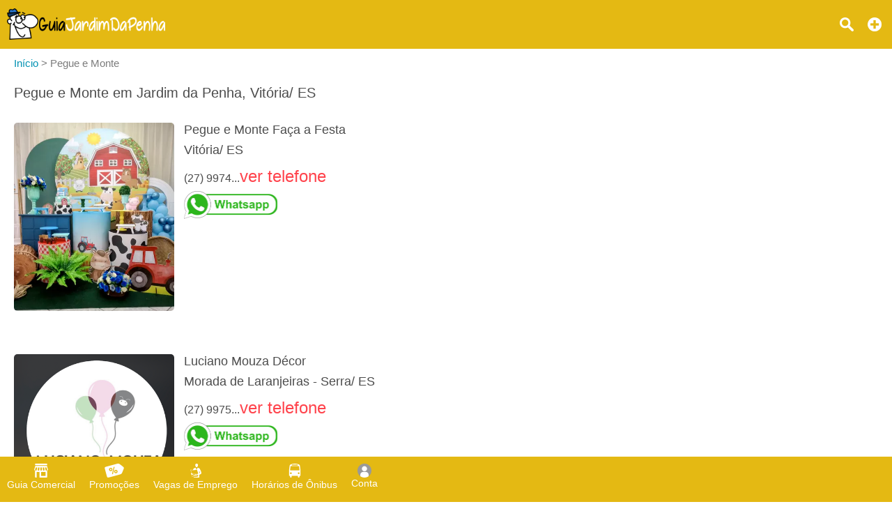

--- FILE ---
content_type: text/html;charset=UTF-8
request_url: https://www.guiajardimdapenha.com.br/pegue-e-monte
body_size: 10045
content:
<!DOCTYPE html><html lang="pt-br"><head>				<title>Pegue e Monte em Jardim da Penha - Vitória/ ES - Guia Jardim da Penha</title>		<meta property="og:title" content="Pegue e Monte em Jardim da Penha - Vitória/ ES - Guia Jardim da Penha"/>		<meta name="description" content="Pegue e Monte em Jardim da Penha e região (Jardim da Penha e Pontal de Camburi em Vitória/ ES)"/>		<meta property="og:description" content="Pegue e Monte em Jardim da Penha e região (Jardim da Penha e Pontal de Camburi em Vitória/ ES)"/>	<meta property="og:url" content="https://www.guiajardimdapenha.com.br/pegue-e-monte"/><meta property="og:image" content="https://www.guiajardimdapenha.com.br/resources/imagens/banner.png"/><meta property="og:image:type" content="image/png"><meta property="og:type" content="website"/><meta http-equiv="Content-Language" content="pt-br"><meta http-equiv="content-type" content="text/html; charset=utf-8"/><meta name="theme-color" content="#ffffff"><meta name="robots" content="all"><meta name="viewport" content="width=device-width, initial-scale=1, maximum-scale=5"/><meta name="copyright" content="&copy; 2015 Guia Jardim da Penha"><meta property="og:site_name" content="Guia Jardim da Penha"/><meta property="og:locale" content="pt_BR"/><meta property="og:type" content="website"/><meta property="og:lang" content="pt-BR"/><meta name="theme-color" content="#d9ac03" ><meta name="apple-mobile-web-app-capable" content="yes"><meta name="apple-mobile-web-app-status-bar-style" content="default"><link rel="apple-touch-icon" href="/resources/imagens/apple-touch-icon.png"><link rel="apple-touch-icon" sizes="180x180" href="/resources/imagens/apple-touch-icon-180x180.png"><link rel="shortcut icon" type="image/x-icon" href="/resources/imagens/favicon.ico"/><link rel="manifest" href="/manifest.json"><style>.button-light			{border:1px solid #ff9800;color:#ff9800;}@media screen and (max-width: 1749px){#header-guia .main nav {background-color:#d9ac03}}</style><style>body {font-family:sans-serif,arial;font-size:16px;color:#4C4C4C;font-weight:300;background-color:#fff;margin:0px;}.wrapper {position:absolute;min-height:100%;min-width:100%;}.content {display:inline-block;margin-bottom:150px;width:100%;padding-top:10px;position:relative;}.chatContent {display:inline-block;width:100%;padding-top:10px;position:relative;}.container {position:relative;display:block;width:100%;}#header-guia {position:fixed;display:block;width:100%;height:70px;top:0px;font-size:16px;z-index:1002;}.header-guia-dark {box-shadow:0px 0px 10px 0px rgba(0,0,0,.35);}#header-guia .main{display:block;padding:12px 10px 0px 10px;text-align:left;}#header-guia .logo{float:left;height:45px;margin:auto 0px;}#header-guia .logo img{height:45px;width:auto;}#header-guia nav{position:relative;display:inline-block;vertical-align:top;margin:0px;}#header-guia nav ul{position:relative;display:inline-block;list-style-type:none;margin-top:0px;}#header-guia nav ul li{display:inline-block;height:60px;}#header-guia nav ul li a {display:inline-block;color:#fff;font-weight:500;text-decoration:none;padding:2px 0px 5px 0px;margin-left:50px;}#header-guia .header-dark a{color:#606060;}#header-guia .search{position:relative;float:right;text-decoration:none;color:#fff;vertical-align:top;margin:8px 10px 0px 5px;padding:5px;}#header-guia .login{position:relative;float:right;text-decoration:none;color:#fff;vertical-align:top;margin:5px 8px 0px 5px;padding:5px;}#header-guia .icon{display:block;}.navbar .icon{display:block;}#header-guia-space{position:relative;height:70px;background-color:#ffffff;}#header-guia #control-nav{display:none;}#header-guia #control-nav:checked ~ .control-nav-close {-webkit-transform:translate(0, 0);-ms-transform: translate(0, 0);transform: translate(0, 0);}#header-guia #control-nav:checked ~ nav {-webkit-transform:translate(0, 0);-ms-transform: translate(0, 0);transform: translate(0, 0);}#header-guia #control-search{display:none;}#header-guia #control-search + label{display:inline-block;position:absolute;right:94px;top:25px;cursor:pointer;background:url(/resources/images/sprite-nav.png) -140px 0px no-repeat;width:20px;height:20px;}#header-guia #control-search:checked + label{background:url(/resources/images/sprite-nav.png) -160px 0px no-repeat;width:20px;height:20px;}#header-guia .header-dark #control-search + label{background:url(/resources/images/sprite-nav-dark.png) -140px 0px no-repeat;width:20px;height:20px;}#header-guia .header-dark #control-search:checked + label{background:url(/resources/images/sprite-nav-dark.png) -160px 0px no-repeat;width:20px;height:20px;}@media only screen and (min-width: 2150px) {#header-guia .main .first-menu {padding:0px 20px 0px 0px;}}@media screen and (max-width: 2149px){#header-guia .main .first-menu {padding:10px 0px 30px 0px;}#header-guia .main .plus-nav {position:absolute;right:10px;top:17px;display:block;width:30px;padding:8px 0;z-index:1003;cursor:pointer;}#header-guia .main .control-nav {position:absolute;right:10px;top:27px;display:block;width:30px;padding:5px 0;border:solid #fff;border-width:3px 0;z-index:1003;cursor:pointer;}#header-guia .main .control-nav:before{content:"";display:block;height:3px;background:#fff;}#header-guia .header-dark .control-nav{border:solid #606060;border-width:3px 0;}#header-guia .header-dark .control-nav:before{background:#606060;}#header-guia .main .control-nav-close {position:fixed;right:0;top:0;bottom:0;left:0;display:block;z-index:1003;background:rgba(0,0,0,0.4);-webkit-transition: all 500ms ease;transition: all 500ms ease;-webkit-transform: translate(100%, 0);-ms-transform: translate(100%, 0);transform: translate(100%, 0);}#header-guia .main nav {position:fixed;right:0;top:0;bottom:0;margin:0px;text-align:center;width:250px;overflow-x:auto;z-index:10005;-webkit-transition:all 500ms ease;transition:all 500ms ease;-webkit-transform:translate(100%, 0);-ms-transform:translate(100%, 0);transform:translate(100%, 0);}#header-guia .main nav ul{display:block;padding:0px;margin:0px;margin-bottom:50px;}#header-guia .main nav ul li{width:100%;padding:0px 0px 15px 0px;}#header-guia .main nav ul li a{margin:20px;}#header-guia .login{margin-right:0px;}#header-guia .search{margin-right:40px;}}@media only screen and (min-width: 321px) and (max-width: 579px) {#header-guia{min-width:100%;}}@media only screen and (max-width: 320px) {#header-guia{min-width:100%;}}.header-app					{width:100%;text-align:center;background:#ffffff;background-size:cover;z-index:1;}.header-app .padding		{padding:15px;margin:0px;position:relative;z-index:1;}.header-app .footer-download h2 {font-size:40px;text-shadow:2px 2px 2px rgba(0,0,0,.35);margin-top:0px;margin-bottom:20px;}.header-app .footer-download p {color:#696969;margin:0px;}.header-app .footer-download ul {justify-content: center;align-items: center;display: flex;padding:0px;margin:0px;list-style: none;}.header-app .footer-download ul li {display: inline-block;margin-top:30px;margin-left:20px;margin-right:20px;margin-bottom:30px;}.header-app .footer-download ul li:last-child{}#insert-button{position:fixed;bottom:0px;right:0px;margin-right:20px;margin-bottom:150px;z-index:999;height: 40px;width: 40px;color:#fff;font-size:32px;font-weight:900;text-decoration:none;text-align:center;border-radius: 50%;display: inline-block;}#btn_permission{position:fixed;bottom:0px;right:0px;margin-right:20px;margin-bottom:90px;z-index:999;height: 40px;width: 40px;color:#fff;font-size:32px;font-weight:900;text-decoration:none;text-align:center;border-radius: 50%;display: inline-block;}.button,.button:visited{color:#fff;text-decoration:none;font-weight:bold;position:relative;cursor:pointer;}.button:hover,.button:focus{text-decoration:none;}.button::-moz-focus-inner{padding:0;outline:0;border:0;}.buttom-margim{padding:10px 15px 10px 15px;}.buttom-margim-large{padding:15px 20px 15px 20px;}.buttom-margim-thin{padding:5px 10px 5px 10px;}.button:hover,.button:focus{opacity:0.9;-moz-opacity:0.9;}.buttom-icon{padding:5px 5px 2px 5px;-webkit-border-radius:5px;-moz-border-radius:5px;}.button-icon{position:relative;display:inline-block;padding:5px;margin-right:10px;cursor:pointer;}.button-icon img{height:16px;}.icon{background:url(/resources/images/sprite-nav.png) no-repeat;width:20px;height:20px;background-size:580px 20px;margin-left:auto;margin-right:auto;margin-bottom:5px;}.icon-classified{background-position:   0px 0px;width:25px;}.icon-offer{background-position: -25px 0px;width:30px;}.icon-news{background-position: -55px 0px;width:25px;}.icon-job{background-position: -80px 0px;width:20px;}.icon-lost-found{background-position:-100px 0px;width:20px;}.icon-bus{background-position:-120px 0px;width:20px;}.icon-search{background-position:-140px 0px;width:20px;}.icon-close{background-position:-160px 0px;width:20px;}.icon-login{background-position:-180px 0px;width:20px;}.icon-plus{background-position:-300px 0px;width:20px;}.icon-company{background-position:-320px 0px;width:20px;}.icon-weather{background-position:-340px 0px;width:20px;}.icon-used{background-position:-360px 0px;width:20px;}.icon-advertising{background-position:-380px 0px;width:20px;}.icon-contact{background-position:-400px 0px;width:20px;}.icon-prizedraw{background-position:-420px 0px;width:20px;}.icon-search2{background-position:-440px 0px;width:20px;}.icon-local		{background-position:-460px 0px;width:20px;}.icon-delivery		{background-position:-480px 0px;width:20px;}.icon-person		{background-position:-520px 0px;width:20px;}.icon-calendar		{background-position:-540px 0px;width:20px;}.icon-remove		{background-position:-560px 0px;width:20px;}.nav-sprite{display:block;background:url(/resources/images/sprite-button2.png) no-repeat;height:40px;background-size:508px 40px;margin-bottom:5px;}.nav-center{margin-left:auto;margin-right:auto;}.nav-google{background-position:0px 0px;width:135px;}.nav-iphone{background-position:-135px 0px;width:135px;}.nav-whatsapp{background-position:-271px 0px;width:134px;}.nav-notification{background-position:-405px 0px;width:40px;}.nav-whatsappicon{background-position:-446px 0px;width:39px;}.nav-app{background-position:-485px 0px;width:23px;margin-left:auto;margin-right:auto;}.social-sprite{display:block;background:url(/resources/images/sprite-social.png) no-repeat;width:40px;height:40px;background-size:240px 40px;margin-bottom:5px;}.social-facebook{background-position:0px 0px;}.social-whatsapp{background-position:-40px 0px;}.social-telegram{background-position:-80px 0px;}.social-x{background-position:-120px 0px;}.social-linkedin{background-position:-160px 0px;}.social-email{background-position:-200px 0px;}.icon-dark{display:block;background:url(/resources/images/sprite-nav-dark.png) no-repeat;width:20px;height:20px;background-size:580px 20px;margin-left:auto;margin-right:auto;margin-bottom:5px;}.icon-dark-classified{background-position:   0px 0px;width:25px;}.icon-dark-offer{background-position: -25px 0px;width:30px;}.icon-dark-news{background-position: -55px 0px;width:25px;}.icon-dark-job{background-position: -80px 0px;width:20px;}.icon-dark-lost-found{background-position:-100px 0px;width:20px;}.icon-dark-bus{background-position:-120px 0px;width:20px;}.icon-dark-search{background-position:-140px 0px;width:20px;}.icon-dark-close{background-position:-160px 0px;width:20px;}.icon-dark-login{background-position:-180px 0px;width:20px;}.icon-dark-plus{background-position:-300px 0px;width:20px;}.icon-dark-company{background-position:-320px 0px;width:20px;}.icon-dark-weather{background-position:-340px 0px;width:20px;}.icon-dark-used{background-position:-360px 0px;width:20px;}.icon-dark-advertising{background-position:-380px 0px;width:20px;}.icon-dark-contact{background-position:-400px 0px;width:20px;}.icon-dark-prizedraw{background-position:-420px 0px;width:20px;}.icon-dark-search2{background-position:-440px 0px;width:20px;}.icon-dark-local		{background-position:-460px 0px;width:20px;}.icon-dark-delivery		{background-position:-480px 0px;width:20px;}.icon-dark-person		{background-position:-520px 0px;width:20px;}.icon-dark-calendar		{background-position:-540px 0px;width:20px;}.icon-dark-remove		{background-position:-560px 0px;width:20px;}.breadcrumb{margin-top:0px;margin-bottom:20px;color:#7c7c7c;margin-left:-40px;font-size:15px;}.breadcrumb li{display:inline-block;list-style:none;}.breadcrumb a{text-decoration:none;color:#0091b2;}.breadcrumb a:hover{text-decoration:underline;}.angle-bracket{color:#667;padding-left:2px;padding-right:2px;font-size:13px;}h1{font-weight:normal;margin-top:0px;font-size:20px;}h2{font-weight:normal;margin-top:0px;font-size:18px;}h3{font-size:15px;}a img{outline:none!important;text-decoration:none;border:0;border-style:none;}img {width:auto;aspect-ratio: attr(width) / attr(height);}strong{font-weight:500;}span,p{line-height:1.5;}ul li{line-height:1.2;}select,textarea,input{font-family:sans-serif,arial;font-size:16px;padding-left:5px;}select{width:calc(100% - 0px);cursor:pointer;height:35px;maxlength:40;margin:5px 0px 5px 0px;color:#000;border:solid 1px #ccc;-webkit-border-radius:6px; /* Chrome */-moz-border-radius:6px; /* Firefox */border-radius:3px;}form input,form textarea {color:#000;padding-left:5px;}.popup2{cursor:auto;background:none repeat scroll 0 0 #FFFFFF;border-radius:5px;color:#333333;z-index:10001;display:none;position:fixed;top:0px;margin-top:20px;}.popup2 h2{font-size:18px;}@media only screen and (min-width: 581px) {.popup2{width:100%;left:50%;margin-left:-250px;max-width:500px;}}@media only screen and (max-width: 580px) {.popup2{width:80%;left:10%;}}.column-two{display:inline-block;vertical-align:top;width:calc(50% - 4px);}.column-three{display:inline-block;vertical-align:top;width:calc(33.3333333% - 4px);}.column-four-to-one{display:inline-block;vertical-align:top;width:calc(25% - 4px);}.column-three-to-one{display:inline-block;vertical-align:top;width:calc(33.3333333% - 4px);}.column-two-to-one{display:inline-block;vertical-align:top;width:calc(50% - 4px);}.column-two-to-one-v2{display:inline-block;vertical-align:top;width:calc(50% - 4px);}.column-two-to-one-v4{display:inline-block;vertical-align:top;width:calc(25% - 4px);}.column-one-to-one{display:inline-block;vertical-align:top;width:100%;}@media only screen and (min-width: 1020px) and (max-width: 1279px) {.column-two-to-one-v4{width:calc(50% - 4px);}.column-two-to-one{width:100%;}}@media only screen and (min-width: 960px) and (max-width: 1019px) {.column-two-to-one-v4{width:calc(50% - 4px);}.column-two-to-one{width:100%;}}@media only screen and (min-width: 768px) and (max-width: 959px) {.column-two-to-one-v4{width:calc(50% - 4px);}.column-two-to-one{width:100%;}.column-four-to-one{width:calc(50% - 4px);}}@media only screen and (min-width: 580px) and (max-width: 767px) {.column-two-to-one-v4{width:calc(50% - 4px);}.column-two-to-one-v2{width:100%;}.column-two-to-one{width:100%;}.column-three-to-one{width:100%;}.column-four-to-one{width:calc(50% - 4px);}}@media only screen and (min-width: 321px) and (max-width: 579px) {.column-two-to-one-v4{width:100%;}.column-two-to-one-v4 .padding-right{padding-right:0px;}.column-two-to-one-v2{width:100%;}.column-two-to-one{width:100%;}.column-three-to-one{width:100%;}.column-four-to-one{width:100%;}}@media only screen and (max-width: 320px) {.column-two-to-one-v4{width:100%;}.column-two-to-one-v4 .padding-right{padding-right:0px;}.column-two-to-one-v2{width:100%;}.column-two-to-one{width:100%;}.column-three-to-one{width:100%;}.column-four-to-one{width:100%;}}.discount-container {position:relative;top:0px;width:100%;max-width:400px;margin:0px;}.discount-container .discount-container-image{width:100%;max-height:200px;}.discount-container .discount-product-image{width:100%;height:auto;}.discount-container .discount-photo{position:relative;text-align:center;width:100%;padding-top:20px;padding-bottom:0px;}.discount-container .discount-photo-photo{position:relative;text-align:center;width:100%;margin:0px;}.discount-container .selo{float:left;position:absolute;left:0px;top:0px;z-index:997;}.discount-container .selo img{height:50px;}.discount-container .product{width:100%;aspect-ratio:1/1;}.discount-container .discount-description{}.discount-container .discount-discount{float:right;position:absolute;right:0px;top:0px;z-index:997;font-weight:bold;padding:7px;}.discount-container .discount-price{float:right;position:absolute;right:0px;bottom:4px;z-index:999;font-weight:bold;padding-bottom:5px;padding-top:5px;margin:0px;}.discount-container .discount-price strong{padding:5px;opacity:0.97;filter:alpha(opacity=97);}.discount-container .price{display:inline-block;font-weight:700;font-size:16px;color:#000;}.discount-container .new-price{display:inline-block;font-weight:700;font-size:25px;color:#f6870f;margin-right:20px;}.discount-container .old-price{display:inline-block;font-weight:700;font-size:15px;color:#667;text-decoration:line-through;}.discount-container .discount-title{margin-top:10px;}.discount-container .discount-title a{font-size:18px;}.ver-gray{text-decoration:none;color:#58585a;}.ver{text-decoration:none;color:#0091b2;}.ver:hover{text-decoration:underline;}.ver-red{text-decoration:none;color:#ff434c;font-size:24px;}.ver-red:hover{text-decoration:underline;}.red{color:#f55d48;}.blue{color:#0091b3;}.padding-side{padding-left:20px;padding-right:20px;}.padding-right{padding-right:20px;}.padding10{padding:10px;}.padding-chat{padding:0px 10px 5px 10px;}.padding20{padding:20px;}.margin-right30{margin-right:30px;}.margin-bottom40{margin-bottom:40px;}.inline{display:inline-block;}.center{margin-left:auto;margin-right:auto;text-align:center;}.left{margin-left:0px;margin-right:0px;}.text-left{text-align:left;}.text-right{text-align:right;}.object-left{float:left;}.object-right{float:right;}.background-green-c{background:#00ab83;}.background-blue-e{background:#0164bf;}.background-orange{background:#f6870f;}.color-flat-gray-c{color:#58585a;}.font-white{color:#fff;}.orange{color:#f6870f;}.Huge{font-size:60px;}.huge{font-size:28px;}.Large{font-size:22px;}.large{font-size:18px;}.Small{font-size:14px;}.margin-shadow{-webkit-border-radius:5px;-moz-border-radius:5px;}.line-height{line-height:1.8;}.Bold, .bold{font-weight:bold;}.shadow-border{box-shadow:2px 2px 5px rgba(0,0,0,.35);}.solid-border{border:1px solid #F0F0F0;-webkit-border-radius:6px;-moz-border-radius:6px;border-radius:3px;}.calendar{display:inline-block;padding-left:20px;background:url(/resources/images/calendar.png) no-repeat;background-size:13px;background-position:left center;}.news-container {position:relative;top:0px;width:100%;margin:0px 0px 50px 0px;}.news-container .discount-photo-photo{position:relative;text-align:center;width:100%;margin:0px;}.news-container .product{width:100%;height:auto;}.wide-logo{width:100%;max-width:300px;float:left;margin:0px 20px 20px 0px;}.wide-logo img{width:100%;height:auto;margin-bottom:10px;}.wide-logo figcaption{width:100%;}.annoucement{height:auto;margin-bottom:20px;}.annoucement .product{margin-bottom:20px;height:auto;}@media only screen and (min-width: 500px) {.annoucement .product {width:240px;margin-right:20px;}}@media only screen and (max-width: 499px) {.annoucement .product {width:100%;margin-right:0px;}}.paddingTitleAds {padding-bottom:0px;padding-top:10px;}@media only screen and (min-width: 500px) {.paddingAds {padding-bottom:10px;}}@media only screen and (max-width: 499px) {.paddingAds {padding-bottom:20px;}}.review-rating i{display:inline-block;margin-right:10px;vertical-align:middle;}.review-rating .star-0-0{width:85px;height:15px;background:url(/resources/images/stars-sprite.png) no-repeat;background-position:0px    0px;}.review-rating .star-1-0{width:85px;height:15px;background:url(/resources/images/stars-sprite.png) no-repeat;background-position:0px  -30px;}.review-rating .star-1-5{width:85px;height:15px;background:url(/resources/images/stars-sprite.png) no-repeat;background-position:0px  -45px;}.review-rating .star-2-0{width:85px;height:15px;background:url(/resources/images/stars-sprite.png) no-repeat;background-position:0px  -60px;}.review-rating .star-2-5{width:85px;height:15px;background:url(/resources/images/stars-sprite.png) no-repeat;background-position:0px  -75px;}.review-rating .star-3-0{width:85px;height:15px;background:url(/resources/images/stars-sprite.png) no-repeat;background-position:0px  -90px;}.review-rating .star-3-5{width:85px;height:15px;background:url(/resources/images/stars-sprite.png) no-repeat;background-position:0px -105px;}.review-rating .star-4-0{width:85px;height:15px;background:url(/resources/images/stars-sprite.png) no-repeat;background-position:0px -120px;}.review-rating .star-4-5{width:85px;height:15px;background:url(/resources/images/stars-sprite.png) no-repeat;background-position:0px -135px;}.review-rating .star-5-0{width:85px;height:15px;background:url(/resources/images/stars-sprite.png) no-repeat;background-position:0px -150px;}.review-rating .cleared-star {display:inline-block;width:15px;height:15px;background:url(/resources/images/stars-sprite.png) 0px 0px;cursor: pointer;margin:10px solid silver}.review-rating .bright-star  {display:inline-block;width:15px;height:15px;background:url(/resources/images/stars-sprite.png) 0px -30px;cursor: pointer;margin:10px solid silver}.review-ratingimg {margin:10px solid silver;}.box-newsletter{width:100%;text-align:center;margin-bottom:20px;opacity:0.8;filter:alpha(opacity=80);}.box-newsletter p{color:#fff;font-weight:bold;text-align:center;text-transform:uppercase;font-size:20px;margin-top:0px;}.box-newsletter span{color:#fff;text-align:center;display:block;}.box-newsletter input{display:inline-block;max-width:400px;height:31px;maxlength:40;margin:5px 20px 20px 0px;color:#000;border:solid 0px #ccc;-webkit-border-radius:6px; /* Chrome */-moz-border-radius:6px; /* Firefox */border-radius:3px;}.box-newsletter a{border:1px solid white;margin-bottom:20px;}@media only screen and (min-width: 500px) {.box-newsletter input {width:calc(100% - 200px);}}@media only screen and (max-width: 499px) {.box-newsletter input {width:100%;}}.box-app{width:100%;text-align:center;margin-bottom:20px;background-color:#f5f5f5;padding:30px 0px 30px 0px;}#table2,#table{text-align:left;width:100%;border-spacing:0;border-collapse:collapse;}#table2 td,#table td{height:30px;padding:15px 5px 15px 5px;}#field {height:250px;background:#aaa;}.selected {background-color:#adf0f7;}.lightBlue {background-color:#edf8f7;}.white {background-color:#fff;}.field {background-color:#c3e3e0;height:30px;}.label					{display:block;color:#333;font-size:13px;font-weight:600;}.readonly				{background:#F6F6F6;}.textfield				{width:calc(100% - 5px);height:31px;maxlength:40;margin:5px 0px 5px 0px;color:#000;border:solid 1px #ccc;-webkit-border-radius:6px; /* Chrome */-moz-border-radius:6px; /* Firefox */border-radius:3px;}.textarea				{width:calc(100% - 5px);min-height:150px;height:150px;max-height:150px;margin:5px 0px 5px 0px;color:#000;border:solid 1px #ccc;-webkit-border-radius:6px;-moz-border-radius:6px;border-radius:3px;}.textarea2				{width:calc(100% - 5px);min-height:150px;margin:5px 0px 5px 0px;color:#000;border:solid 1px #ccc;-webkit-border-radius:6px;-moz-border-radius:6px;border-radius:3px;}.textarea3				{width:calc(100% - 5px);min-height:70px;height:70px;max-height:150px;margin:5px 0px 5px 0px;color:#000;border:solid 1px #ccc;-webkit-border-radius:6px;-moz-border-radius:6px;border-radius:3px;}.height400				{height:400px;}.textarea-contact		{width:100%;height:100px;min-height:100px;max-height:100px;margin-bottom:5px;maxlength:200;}.title-page:hover		{color:#f6870f;}.thumb-logo				{position:relative;display:inline-block;text-align:center;background:#1cd0c5;width:180px;height:110px;}.thumb-logo a			{display:block;text-decoration:none;color:#fff;font-weight:bold;width:180px;height:110px;}.thumb-figure			{width:100%;height:100%;display:none;}.thumb-remove			{position:absolute;cursor:pointer;width:20px;height:20px;top:10px;right:10px;display:none;}.thumb-gallery			{display:inline-block;text-align:center;background:#1cd0c5;margin-right:8px;vertical-align:top;}.thumb-gallery a		{display:inline-block;text-decoration:none;color:#fff;font-weight:bold;width:180px;height:110px;}.thumb-gallery a img	{display:block;height:50px;padding:15px;margin:auto;}.popup-scroll-average	{padding-top:5px;max-height:150px;overflow-y:scroll;}</style><link rel="stylesheet" type="text/css" href="/resources/css/panel-1.89.min.css"/><c:if test="true"><style>body{-webkit-font-smoothing:antialiased;-moz-osx-font-smoothing:grayscale}:root {scrollbar-color:#d9ac03 #f0f0f0;}::-webkit-scrollbar {background-color:#f0f0f0;width: 12px;}::-webkit-scrollbar-thumb {background-color:#d9ac03;}</style></c:if><script async src="https://www.googletagmanager.com/gtag/js?id=AW-11388673566"></script><script>  window.dataLayer = window.dataLayer || [];  function gtag(){dataLayer.push(arguments);}  gtag('js', new Date());  gtag('config', 'AW-11388673566');</script></head><body onselectstart="return false"><input name="gclid" id="gclid" type="hidden" value=""><script>	function seephone(id, server) {		var phoneList = document.getElementsByClassName("phone" + '-' + server + '-' + id);		var seeList = document.getElementsByClassName("see-phone" + '-' + server + '-' + id);		var clickList = document.getElementsByClassName("click-phone" + '-' + server + '-' + id);		for (var i = 0; i < phoneList.length; i++) {			phoneList[i].style.display="none";			clickList[i].style.display="none";			seeList[i].style.display="inline-block";		}		countphone(id, server);	}		function seeWhatsappCompany(id, server, phone, name, pagename) {		countphone(id, server);		phone = phone.replace(/\D/g, '');		var text = encodeURIComponent('Olá, eu vi a sua empresa no ' + name + ' ' + pagename);		window.open('https://wa.me/55' + phone + '?text=' + text, '_blank');	}		function seeWhatsappProduct(id, server, phone, name, product, pagename) {		countphone(id, server);		phone = phone.replace(/\D/g, '');		var text = '';		if (product == true) {			text = encodeURIComponent('Olá, eu vi esse produto no ' + name + ' ' + pagename);		} else {			text = encodeURIComponent('Olá, eu vi esse serviço no ' + name + ' ' + pagename);		}		window.open('https://wa.me/55' + phone + '?text=' + text, '_blank');	}		function seeWhatsappAnnonce(id, server, phone, name, pagename) {		countphone(id, server);		phone = phone.replace(/\D/g, '');		var text = encodeURIComponent('Olá, eu vi seu anúncio no ' + name + ' ' + pagename);		window.open('https://wa.me/55' + phone + '?text=' + text, '_blank');	}		function countphone(id, server) {		var gclidInput = document.getElementById("gclid");		var gclid = gclidInput?gclidInput.value:'';		$.ajax({		    url: 		'/ver-telefone',		    type: 		'post',		    dataType: 	'text',		    data: 	    'id=' + id + '&database=' + server + "&gclid=" + encodeURIComponent(gclid)		});	}		function gtag_report_conversion(url) {	  var callback = function () {	    if (typeof(url) != 'undefined') {	      window.location = url;	    }	  };	  gtag('event', 'conversion', {	      'send_to': 'AW-11388673566/1oL3CLns-4kZEJ68xbYq',	      'event_callback': callback	  });	  return false;	}</script><div class="wrapper"><header>	<div id="header-guia" class="" style="background-color:#e4b913">		<div class="main ">			<div class="logo">				<a href="/"><img width="165" height="45" src="/resources/imagens/logo.png" alt="Guia Jardim da Penha"/></a>			</div>																<div style="display:none;"><img src='/resources/images/sprite-nav.png' alt="Sprite"/></div>																														<a class="plus-nav" href="/anuncie-aqui"><span><i class="icon icon-plus"></i></span></a>																												<a class="search" href="/busca"><i class="icon icon-search"></i></a>									</div>	</div>	<div style="position:relative;height:70px;background-color:#ffffff;"></div></header><style>.navbar {overflow: hidden;position: fixed;bottom: 0;width: 100%;z-index:1000;}.navbar a {float: left;height:45px;display: block;text-align: center;padding:10px 10px 10px 10px;text-decoration: none;font-size: 14px;}.navbar-light a{color:#ffffff;font-weight:500;}.navbar-light a.active {font-weight:700;background:#d9ac03;}.navbar-dark {width: 100%;box-shadow:0px 0px 10px 0px rgba(0,0,0,.35);}.navbar-dark a{color:#606060;font-weight:500;}.navbar-dark a.active {background:#F0F0F0;color:#303030;font-weight:700;}.navbar i {margin-bottom:0px;}.custombr {display:inline-block;}@media only screen and (max-width:600px) {	.navbar a {width:calc(20.0% - 8px);height:60px;padding:10px 4px 10px 4px;}	.custombr {display:block;}}</style>				<style>#header-guia .search{margin-right:40px;}</style>	<div class="navbar navbar-light" style="background-color:#e4b913;">	<a id="item-guide" href="/"><span><i class="icon icon-company"></i>Guia Comercial</span></a>			<a id="item-offers" href="/promocoes"><span><i class="icon icon-offer"></i>Promoções</span></a>				<a id="item-job" href="/vagas-de-emprego"><span><i class="icon icon-job"></i>Vagas de Emprego</span></a>				<a id="item-bus" href="/horario-de-onibus"><span><i class="icon icon-bus"></i>Horários de Ônibus</span></a>			<a id="item-panel" class="nav5 login" href="javascript:void(0);" onclick="javascript:callback='login';logged();"><i class="icon icon-person"></i>Conta</a></div><script type="text/javascript">	if (window.location.pathname == '/') {		document.getElementById("item-guide").classList.add("active");	} else if (window.location.pathname == '/promocoes') {		document.getElementById("item-offers").classList.add("active");	} else if (window.location.pathname == '/vagas-de-emprego') {		document.getElementById("item-job").classList.add("active");	} else if (window.location.pathname == '/horario-de-onibus') {		document.getElementById("item-bus").classList.add("active");	} else if (window.location.pathname.startsWith('/conta')) {		document.getElementById("item-panel").classList.add("active");	} else if (window.location.pathname.startsWith('/anuncie-aqui')) {		document.getElementById("item-ads").classList.add("active");	}</script><div id="popuplogin" class="popup2">	<div id="popuplogin-close" class="popup-close"></div>	<div class="popup-content">		<h2>Entrar</h2>		<input name="login" id="login" type="text" class="textfield" placeholder=" E-mail" autocomplete="on" maxlength="50" required/>		<input name="password" id="password" type="password" class="textfield" placeholder=" Senha" maxlength="50" required/>		<input type="hidden" name="redirect" id="redirect" value="">		<p><a class="ver object-right" href="javascript:void(0);" onclick="javascript:disableOnlyPopup();loadPopup('forgotpassword');">Esqueci minha senha</a></p>		<br><br>		<a style="background:#ff9800;" class="button buttom-margim margin-shadow button-wide" href="javascript:void(0);" onclick="javascript:login();">Login</a>		<br><br>		<label class="label">Ainda não está cadastrado? <a class="ver" href="javascript:void(0);" onclick="javascript:disableOnlyPopup();loadPopup('register');">Cadastre-se</a></label>		<div id="popuplogin-attention" class="attention" style="visibility:hidden;">			<span id="popuplogin-dialog"></span>		</div>	</div></div><div id="popupregister" class="popup2">	<div id="popupregister-close" class="popup-close"></div>	<div class="popup-content">		<h2>Cadastre-se</h2>		<div class="column-one-to-one">			<style>			.image-div			{position:relative;display:inline-block;text-align:center;background:#1cd0c5;width:180px;height:110px;}			.image-div a		{display:block;text-decoration:none;color:#fff;font-weight:bold;width:180px;height:110px;}			.image-remove		{position:absolute;cursor:pointer;width:20px;height:20px;top:10px;right:10px;display:none;}			.image-photo		{width:100%;height:100%;display:none;}			</style>			<div class="thumb-logo image-hover" style="border-radius: 50%;width:70px;height:70px;">				<input type="file" id="image-file-photo" name="image-file-photo" style="display:none;" accept=".tif,.jpeg,.jpg,.jfif,.gif,.png,.bmp,.webp" title="Foto">				<input type="text" id="image-check-photo" name="image-check-photo" style="display:none;" value="false">				<a style="border-radius: 50%;width:70px;height:70px;" id="image-select-photo" href="javascript:void(0);"><span><br>Foto</span></a>																				<img style="border-radius: 50%;" class="image-photo" id="image-photo" alt="Logo"/><div class="image-remove" id="image-remove-photo"><i class="icon icon-remove"></i></div>												</div>			<br><br>			<script>				var uploadImages = false;				var indexArray = new Array();				var imageArray = new Array();				var fileNameArray = new Array();				indexArray.push('photo');				imageArray.push('false');				fileNameArray.push('');			</script>		</div>		<input class="textfield" name="register-name" id="register-name" type="text" placeholder=" Nome" maxlength="50" required/>		<input class="textfield" name="register-email" id="register-email" type="text" placeholder=" E-mail" maxlength="50" autocomplete="on" required/>		<input class="textfield" name="register-password" id="register-password" type="password" placeholder=" Senha" maxlength="50" required/>		<input class="textfield" name="register-phone" id="register-phone" type="text" placeholder=" (xx) xxxx-xxxx" maxlength="50" required/>		<input type="checkbox" checked name="register-newsletter" id="register-newsletter"> <label for="register-newsletter">Quero receber novidades</label>		<br><br>		<a style="background:#ff9800;" class="button buttom-margim margin-shadow button-wide" href="javascript:void(0);" onclick="javascript:register();">Cadastrar</a>		<p style="font-size:15px;">Ao continuar, você concorda com os <a class="ver" href="/termos-de-uso">Termos de Uso</a> e a <a class="ver" href="/politica-de-privacidade">Política de Privacidade</a></p>		<label class="label">Já está cadastrado? <a class="ver" href="javascript:void(0);" onclick="javascript:disableOnlyPopup();loadPopup('login');">Faça login aqui</a></label>		<div id="popupregister-attention" class="attention" style="visibility:hidden;">			<span id="popupregister-dialog"></span>		</div>	</div></div><div id="popupforgotpassword" class="popup2">	<div id="popupforgotpassword-close" class="popup-close"></div>	<div class="popup-content">		<h2>Informe o seu email para recuperar a sua senha</h2>		<input name="forget-password" id="forget-password" type="text" class="textfield" placeholder=" E-mail" maxlength="50" required/>		<br>		<a style="background:#ff9800;" class="button buttom-margim margin-shadow button-wide" href="javascript:void(0);" onclick="javascript:forgetPassword();">Continuar</a>		<p><a class="ver object-right" href="javascript:void(0);" onclick="javascript:disableOnlyPopup();loadPopup('login');">Voltar</a></p>		<br><br>		<div id="popupforgotpassword-attention" class="attention" style="visibility:hidden;">			<span id="popupforgotpassword-dialog"></span>		</div>	</div></div><div id="popup" class="popup2">	<div id="popup-close" class="popup-close"></div>	<div class="popup-content"><p id="popup-text"></p></div></div><div class="loader"></div><div id="background-popup"></div><div class="content"><div class="padding-side"><ol class="breadcrumb" itemscope itemtype="http://schema.org/BreadcrumbList">	<li itemprop="itemListElement" itemscope itemtype="http://schema.org/ListItem">		<a itemprop="item" href="/"><span itemprop="name">Início</span></a><meta itemprop="position" content="1"/>	</li>	&gt;	<li itemprop="itemListElement" itemscope itemtype="http://schema.org/ListItem">		<span itemprop="name">Pegue e Monte</span><meta itemprop="position" content="2"/>	</li></ol>				<h1 id="gototop">Pegue e Monte em Jardim da Penha, Vitória/ ES</h1>	<br></div>	<style>.category {margin-bottom:20px;}.category .column-left {width:240px;position:relative;display:inline-block;}.category .column-left img {width:100%;height:auto;-webkit-border-radius:5px;-moz-border-radius:5px;}.category .column-right {width:calc(100% - 260px);position:relative;display:inline-block;vertical-align:top;}.category .column-right img {position:relative;display:inline-block;}.category .line-height {margin-top:5px;margin-bottom:5px;}@media only screen and (max-width: 600px) {.category .column-left img {width:90px;height:90px;}.category .column-left {width:100px;}.category .column-right {width:calc(100% - 120px);}}</style><!--<style>@media only screen and (max-width: 500px) {.category .column-left {width:100%;}.category .column-left .padding20 {padding:0px;}.category .column-right {width:100%;}.category .line-height {width:100%;display:inline-block;}}</style> -->	<div class="padding-side">		<div class="column-one-to-one">			<div class="category text-left">				<div class="column-left">					<div style="padding:0px 10px 20px 0px;">																																																																										<img width="90" height="90" src="https://www.guiavitoria.com.br/files/guia/66/pegue-e-monte-faca-a-festa824.webp" alt="Pegue e Monte Faça a Festa"/>																																										</div>				</div>				<div class="column-right">					<div style="padding:0px 0px 0px 0px;">																												<h2 style="margin-bottom:2px;">Pegue e Monte Faça a Festa</h2>																																																																																												<span style="font-size:18px;" class="line-height"><strong>Vitória/ ES</strong></span><br>																																																																															<span class="line-height"><span class="phone-guiavitoria-66">(27) 9974...</span><span class="see-phone-guiavitoria-66" style="display:none;">							<a class="ver" href="tel:(27) 99746-0499"><span itemprop="telephone">(27) 99746-0499</span></a>									</span><strong><a class="click-phone-guiavitoria-66 ver-red" href="javascript:void(0);" onclick="javascript:seephone('66', 'guiavitoria');">ver telefone</a></strong></span><br>																				<span><a href="javascript:void(0);" onclick="javascript:seeWhatsappCompany('66', 'guiavitoria', '(27) 99746-0499', 'Guia Jardim da Penha', 'https://www.guiajardimdapenha.com.br');"><i class="nav-sprite nav-whatsapp"></i></a></span>																																				</div>				</div>				<br>			</div>		</div>	</div>	<br>	<div class="padding-side">		<div class="column-one-to-one">			<div class="category text-left">				<div class="column-left">					<div style="padding:0px 10px 20px 0px;">																																																																										<img width="90" height="90" src="https://www.guiavitoria.com.br/files/guia/222/luciano-mouza-decor-920.webp" alt="Luciano Mouza Décor "/>																																										</div>				</div>				<div class="column-right">					<div style="padding:0px 0px 0px 0px;">																												<h2 style="margin-bottom:2px;">Luciano Mouza Décor </h2>																																																																																		<span style="font-size:18px;" class="line-height"><strong>Morada de Laranjeiras - Serra/ ES</strong></span><br>																																																																																									<span class="line-height"><span class="phone-guiavitoria-222">(27) 9975...</span><span class="see-phone-guiavitoria-222" style="display:none;">							<a class="ver" href="tel:(27) 99751-2355"><span itemprop="telephone">(27) 99751-2355</span></a>									</span><strong><a class="click-phone-guiavitoria-222 ver-red" href="javascript:void(0);" onclick="javascript:seephone('222', 'guiavitoria');">ver telefone</a></strong></span><br>																				<span><a href="javascript:void(0);" onclick="javascript:seeWhatsappCompany('222', 'guiavitoria', '(27) 99751-2355', 'Guia Jardim da Penha', 'https://www.guiajardimdapenha.com.br');"><i class="nav-sprite nav-whatsapp"></i></a></span>																																				</div>				</div>				<br>			</div>		</div>	</div>	<br>              <script type="application/ld+json">{  "@context": "https://schema.org",  "@type": "ItemList",  "name": "Pegue e Monte em Jardim da Penha - Vitória/ ES",  "itemListOrder": "https://schema.org/ItemListOrderAscending",  "numberOfItems": 2,  "itemListElement": [    	    	    	      		    	  	    {      "@type": "ListItem",      "position": 1,      "url": "#",      "name": "Pegue e Monte Faça a Festa",	  "description": "Trabalhamos com locação de decoração de festas/eventos no estilo pegue e monte. Faça seu orçamento sem compromisso"    },    	    	    	      		    	  	    {      "@type": "ListItem",      "position": 2,      "url": "#",      "name": "Luciano Mouza Décor ",	  "description": "Decoração de festa Todos os estilos de decoração "    }      ]}</script>	<br><br>	<div class="padding-side">		<div style="background:#d9ac03;" class="box-newsletter">			<div class="padding20">				<br>				<span class="Large">Faça um Orçamento com as empresas acima</span><br>				<a class="button buttom-margim margin-shadow" href="javascript:void(0);" onclick="javascript:loadPopup('budget');">Pedir Orçamento</a>				<br><br><br>			</div>		</div>	</div>	<br><br>	<div class="padding-side">	<br><br><br><br>	<h2 style="margin:0px;">Categorias Relacionadas</h2>	<ul class="category-list">	<li><a class="ver" href="/">Todas Categorias</a></li>			<li><a class="ver" href="/aluguel-de-loucas-para-festa">Aluguel de Louças para Festa</a></li>			<li><a class="ver" href="/aluguel-de-mesas-e-cadeiras">Aluguel de Mesas e Cadeiras</a></li>			<li><a class="ver" href="/aluguel-de-pula-pula">Aluguel de Pula Pula</a></li>			<li><a class="ver" href="/cerimonial">Cerimonial</a></li>			<li><a class="ver" href="/decoracao-de-festas">Decoração de Festas</a></li>			<li><a class="ver" href="/espaco-para-eventos">Espaço para Eventos</a></li>			<li><a class="ver" href="/festas-e-eventos">Festas e Eventos</a></li>			<li><a class="ver" href="/kit-festa">Kit Festa</a></li>		</ul></div>	<div id="popupbudget" class="popup2">		<div id="popupbudget-close" class="popup-close"></div>		<div class="popup-content">			<strong>Pedido de Orçamento</strong>			<input name="id" id="id" type="hidden" value="280">			<input name="name" id="name" type="text" class="textfield black" placeholder=" Nome" maxlength="50" autofocus required>			<input name="email" id="email" type="text" class="textfield black" placeholder=" E-mail" maxlength="50" required>			<input name="phone" id="phone" type="text" class="textfield black" placeholder=" Telefone" maxlength="50" required>			<textarea name="message" id="message" class="textarea3" placeholder=" Mensagem" required></textarea>			<br><br>			<a style="background:#ff9800;" class="button buttom-margim margin-shadow margin-right" href="javascript:void(0);" onclick="javascript:budgetCategory();">Enviar</a>			<a class="button-light margin-right" href="javascript:void(0);" onclick="javascript:disablePopup();">Fechar</a>			<br><br>			<div id="popupbudget-attention" class="attention" style="visibility:hidden;">				<span id="popupbudget-dialog"></span>			</div>		</div>	</div></div><footer id="footer">	<div class="footer-bottom" style="background:#e4b913;">		<p>		O Guia Jardim da Penha é o aplicativo que todo morador dos seguintes bairros precisa ter em seu celular: Jardim da Penha e Pontal de Camburi em Vitória/ ES		</p>		<p><a href="/contato">Contato</a> <span class="separator">|</span> <a href="/termos-de-uso">Termos de Uso</a> <span class="separator">|</span> <a href="/politica-de-privacidade">Política de Privacidade</a></p>			</div></footer><div class="header-app app-banner">	<div class="footer-download">		<div class="padding">			<h2 class="huge">Baixe o App</h2>			<p>			O Guia Jardim da Penha é o aplicativo que todo morador de Jardim da Penha precisa ter em seu celular			</p>			<ul>				<li><a href="https://play.google.com/store/apps/details?id=br.com.guiajardimdapenha"><i class="nav-sprite nav-center nav-google"></i></a></li>				<li><a id="installIphone" href="javascript:void(0);"><i class="nav-sprite nav-center nav-iphone"></i></a></li>			</ul>			<br><br><br><br><br><br>		</div>	</div></div><script>  window.dataLayer = window.dataLayer || [];  function gtag(){dataLayer.push(arguments);}  gtag('js', new Date());  gtag('config', 'G-EF3S2GMQ3W');</script><link rel="stylesheet" type="text/css" href="/resources/css/style-1.89.min.css"/><script id="script" type="text/javascript" src="/resources/js/jquery-1.89.min.js" defer></script><script type="text/javascript" src="/resources/js/script-1.89.min.js" defer></script><script type="text/javascript" src="https://www.googletagmanager.com/gtag/js?id=G-EF3S2GMQ3W" async></script><script type="module">let swRegistration;if ('serviceWorker' in navigator) {	swRegistration = await navigator.serviceWorker.register('/service-worker.js');	const relatedApps = await navigator.getInstalledRelatedApps();	var divsToHide = document.getElementsByClassName("app-banner");    if (relatedApps.length > 0) {		for(var i = 0; i < divsToHide.length; i++){        	divsToHide[i].style.display = "none";    	}	} else {		for(var i = 0; i < divsToHide.length; i++){        	divsToHide[i].style.display = "inline-block";    	}	}}let deferredPrompt;window.addEventListener('beforeinstallprompt', (e) => {  	$('#installIphone').show();  	deferredPrompt = e;});const installIphone = document.getElementById('installIphone');if (installIphone !== null) {	installIphone.addEventListener('click', async () => {		deferredPrompt.prompt();	});}</script></div></body></html>
